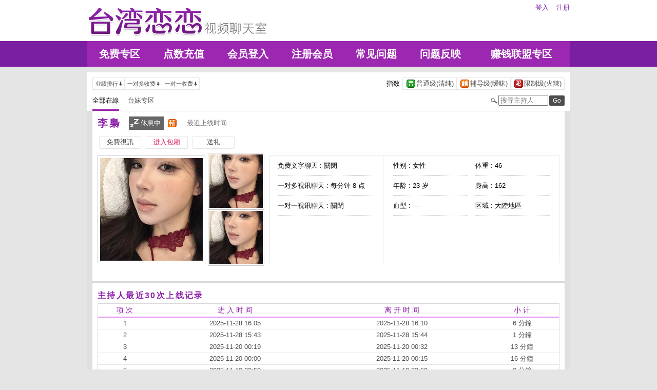

--- FILE ---
content_type: text/html; charset=utf-8
request_url: http://kgh56.com/index.phtml?PUT=a_show&AID=187057&FID=22671
body_size: 22608
content:
<!DOCTYPE html PUBLIC "-//W3C//DTD XHTML 1.0 Transitional//EN" "http://www.w3.org/TR/xhtml1/DTD/xhtml1-transitional.dtd">
<html xmlns="http://www.w3.org/1999/xhtml">
<head>
<TITLE>台湾恋恋视频聊天室</TITLE>
<meta http-equiv="content-type" content="text/html; charset=utf-8">
<meta name="Keywords" content="">
<meta name="description" content="">
<link rel="stylesheet" href="/css/style_20160822.css" type="text/css" media="all" />
<!--link rel="stylesheet" href="/css/style_20151124.css" type="text/css" media="all" /-->
<style type="text/css"><!--
.SS {font-size: 10px;line-height: 14px;}
.S {font-size: 11px;line-height: 16px;}
.M {font-size: 13px;line-height: 18px;}
.L {font-size: 15px;line-height: 20px;}
.LL {font-size: 17px;line-height: 22px;}
--></style>

<script language="JavaScript" type="text/JavaScript">
function GO(AID){
  var AW = screen.availWidth;
  var AH = screen.availHeight;
  CAHT=window.open('/GO/index.phtml?AID='+AID+'&FID=22671','CAHT22671','width='+AW+',height='+AH+',resizable=yes,toolbar=no,location=no,directories=no,status=no,menubar=no,copyhistory=no,top=0,left=0');
}
function MM_openBrWindow(theURL,winName,features) { //v2.0
  window.open(theURL,winName,features);
}
function MM_swapImgRestore() { //v3.0
  var i,x,a=document.MM_sr; for(i=0;a&&i<a.length&&(x=a[i])&&x.oSrc;i++) x.src=x.oSrc;
}
function MM_preloadImages() { //v3.0
  var d=document; if(d.images){ if(!d.MM_p) d.MM_p=new Array();
    var i,j=d.MM_p.length,a=MM_preloadImages.arguments; for(i=0; i<a.length; i++)
    if (a[i].indexOf("#")!=0){ d.MM_p[j]=new Image; d.MM_p[j++].src=a[i];}}
}

function MM_findObj(n, d) { //v4.01
  var p,i,x;  if(!d) d=document; if((p=n.indexOf("?"))>0&&parent.frames.length) {
    d=parent.frames[n.substring(p+1)].document; n=n.substring(0,p);}
  if(!(x=d[n])&&d.all) x=d.all[n]; for (i=0;!x&&i<d.forms.length;i++) x=d.forms[i][n];
  for(i=0;!x&&d.layers&&i<d.layers.length;i++) x=MM_findObj(n,d.layers[i].document);
  if(!x && d.getElementById) x=d.getElementById(n); return x;
}

function MM_swapImage() { //v3.0
  var i,j=0,x,a=MM_swapImage.arguments; document.MM_sr=new Array; for(i=0;i<(a.length-2);i+=3)
   if ((x=MM_findObj(a[i]))!=null){document.MM_sr[j++]=x; if(!x.oSrc) x.oSrc=x.src; x.src=a[i+2];}
}
</script>
</head>
<body>
<div class='TOP_BG'><div class='TOP'><div class='TOP_LOGO'><a href='/index.phtml?FID=22671'><img src='images/logo.png' alt='恋恋'></a></div><div class='TOP_MENU'><div class='TOP_MENU_SUB'><ul class='LOGON'><li><a href='/index.phtml?PUT=up_logon&FID=22671'>登入</a></li><li><a href='/index.phtml?PUT=up_reg&FID=22671'>注册</a></li></ul></div></div></div><div class='TOP_MENU_MAIN'><table class='TOP_MENU_MAIN_LIST' align='right' width='' cellpadding='0' cellspacing='0'><tr><td><a href='/index.phtml?PUT=a_show&SORT=FREE&FID=22671'>免费专区</a></td><td><a href='/PAY/?FID=22671'>点数充值</a></td><td><a href='/index.phtml?PUT=up_logon&FID=22671'>会员登入</a></td><td><a href='/index.phtml?PUT=up_reg&FID=22671'>注册会员</a></td><td><a href='/index.phtml?PUT=faq&FID=22671'>常见问题</a></td><td><a href='/index.phtml?PUT=mailbox&FID=22671'>问题反映</a></td><td><a href='/A/index.phtml?PUT=aweb_reg&FID=22671' target='_blank'>赚钱联盟专区</a></td></tr></table></div></div><table id='wrapper' border='0' cellpadding='0' cellspacing='0'><tr><td id='contain' bgcolor='#e0e0e0'><table width='100%' cellpadding='0' cellspacing='0'><tr><td><!--內文右上區域--> 
<table width='100%' cellpadding='0' cellspacing='0' bgcolor='#ffffff' style='border-bottom:1px solid #d9d9d9' CLASS='S'>
<tr><td colspan='3' height='10'></td></tr>
<tr><td width='10' rowspan='2'></td><td align='left' valign='middle'> 
<!--上排選單-->

<table width='100%' border='0' cellpadding='0' cellspacing='0'><tr><td align='left'>

<table class='connent_btn' border='0' cellpadding='0' cellspacing='0'>
<tr><td><img src='images/connent_btn_left.gif' width='1' height='25'></td><td class='connent_btn_e'>
<a href='./index.phtml?PUT=a_show&SORT=N&FID=22671'><table border='0' cellpadding='0' cellspacing='0' CLASS='S'><tr><td width='5'></td><td>业绩排行</td><td><img src='images/sort.gif' width='10'></td><td width='2'></td></tr></table></a>
</td><td bgcolor='#e6e6e6' width='1'></td><td class='connent_btn_e'>
<a href='./index.phtml?PUT=a_show&SORT=R6&FID=22671'><table border='0' cellpadding='0' cellspacing='0' CLASS='S'><tr><td width='5'></td><td>一对多收费</td><td><img src='images/sort.gif' width='10'> </td><td width='2'></td></tr></table></a>
</td><td bgcolor='#e6e6e6' width='1'></td><td class='connent_btn_e'>
<a href='./index.phtml?PUT=a_show&SORT=R7&FID=22671'><table border='0' cellpadding='0' cellspacing='0' CLASS='S'><tr><td width='5'></td><td>一对一收费</td><td><img src='images/sort.gif' width='10'></td><td width='2'></td></tr></table></a>
</td><td><img src='images/connent_btn_left.gif' width='1'></td></tr>
</table>

</td><td align='right'>

<table class='connent_btn' border='0' cellpadding='0' cellspacing='0'><tr><td class='none'>
<table border='0' cellpadding='1' cellspacing='0' CLASS='M'><tr><td width='5'></td><td>指数</td><td width='2'></td></tr></table> 
</td><td><img src='images/connent_btn_left.gif' width='1'></td><td class='connent_btn_e'>

<a href='./index.phtml?PUT=a_show&SORT=R40&FID=22671'><table border='0' cellpadding='1' cellspacing='0' CLASS='M'><tr><td width='4'></td><td valign='middle'><img src='images/ordinary.gif' width='17' title='节目等级为普通级适合所有年龄层进入'></td><td valign='middle'>普通级(清纯)</td><td width='2'></td></tr></table></a>

</td><td bgcolor='#e6e6e6' width='1'></td><td class='connent_btn_e'>

<a href='./index.phtml?PUT=a_show&SORT=R42&FID=22671'><table border='0' cellpadding='1' cellspacing='0' CLASS='M'><tr><td width='4'></td><td> <img src='images/caution.gif' width='17' title='节目等级为辅导级适合年龄满18岁之成人进入'></td><td>辅导级(暧昧)</td><td width='2'></td></tr></table></a>

</td><td bgcolor='#e6e6e6' width='1'></td><td class='connent_btn_e'>

<a href='./index.phtml?PUT=a_show&SORT=R41&FID=22671'><table border='0' cellpadding='1' cellspacing='0' CLASS='M'><tr><td width='4'></td><td><img src='images/rated.gif' width='17' title='节目等级为限制级适合年龄满21岁之成人进入'></td><td>限制级(火辣)</td><td width='2'></td></tr></table></a>

</td><td><img src='images/connent_btn_left.gif' width='1'></td></tr></table>
 
</td><!--td align='right'-->

<!--
<table class='connent_btn' border='0' cellpadding='0' cellspacing='0'><tr><td class='none'>
<table border='0' cellpadding='1' cellspacing='0' CLASS='M'><tr><td width='5'></td><td>麦克风</td><td width='2'></td></tr></table> 
</td><td><img src='images/connent_btn_left.gif' width='1'></td><td class='connent_btn_e'>
<a href='#'>
<table border='0' cellpadding='1' cellspacing='0' CLASS='M'><tr><td width='4'></td><td><img src='images/mic.gif'></td><td>有</td><td width='2'></td></tr></table>
</a>
</td><td bgcolor='#e6e6e6' width='1'></td><td class='connent_btn_e'>
<a href='#'>
<table border='0' cellpadding='1' cellspacing='0' CLASS='M'><tr><td width='4'></td><td><img src='images/mic_none.gif'></td><td>无</td><td width='2'></td></tr></table>
</a>
</td><td><img src='images/connent_btn_left.gif'></td></tr></table>
-->

<!--/td--></tr></table>
<!--上排選單_end-->
 
</td><td width='10' rowspan='2'></td></tr><tr><td align='left'>

<!--下排選單--> 
<table width='100%' border='0' cellpadding='0' cellspacing='0'><tr height='40'><td>
<table class='top_list' border='0' cellpadding='0' cellspacing='0'><tr><td><a href='./index.phtml?PUT=a_show&SORT=ALL&FID=22671'><li class='on'>全部在線</li></a><a href='./index.phtml?PUT=a_show&SORT=TW&FID=22671'><li>台妹专区</li></a>
<!--
<a href='./index.phtml?PUT=a_show&SORT=TW&FID=22671'><li>新人区</li></a>
<a href='./index.phtml?PUT=a_show&SORT=TW&FID=22671'><li>一对一视讯区</li></a>
<a href='./index.phtml?PUT=a_show&SORT=TW&FID=22671'><li>一对多视讯区</li></a>
<a href='./index.phtml?PUT=a_show&SORT=TW&FID=22671'><li>免费聊天区</li></a>
<a href='./index.phtml?PUT=a_show&SORT=&FID=22671'><li>免费视讯区</li></a>
-->
</td></tr></table>
</td><td width='17'><img src='images/search.png'></td>
<SCRIPT language='JavaScript'>
function CHECK_SEARCH_KEY(FORMNAME){
var error;
if (FORMNAME.KEY_STR.value.length<2){
alert('您輸入的搜尋字串必需多於 2 字元!!');
FORMNAME.KEY_STR.focus();
return false;
}
return true;
}
</SCRIPT>
<form name='SEARCHFORM' action='./index.phtml' align=center method=POST onSubmit='return CHECK_SEARCH_KEY(SEARCHFORM);'>
<input type=hidden name='PUT' value='a_show'>
<input type=hidden name='FID' value='22671'>
<td align='right' width='98'><input name='KEY_STR' type='text' class='input' placeholder='搜寻主持人' VALUE='' size='10' style='margin-right:2px'></td>
<td width='30'><INPUT class='btn btn_gray' type='SUBMIT' VALUE='Go' style='width:30px'></td>
</FORM>
<!--td width='60' align='right'>
<a href="javascript:window.external.AddFavorite(http://www.i722.com)"><button class='btn btn_gray' type='button' style='width:55px'>加最爱</button></a>
</td--></tr></table>
<!--下排選單_end-->

</td></tr></table><table class='content_wbg' width='920' align='center' border='0' cellpadding='0' cellspacing='0'><tr><td><table width='900' align='center' border='0' cellpadding='0' cellspacing='0'><tr height='10'></tr><tr><td colspan='3' align='left'><table class='title_box' border='0' cellpadding='0' cellspacing='0'><tr><td><span class='title h3'> 李梟  </span></td><td width='15'></td><td><table bgcolor='#666666'><tr><td><img src='images/offline_w.png'></td> <td><font color='#ffffff'>休息中</font></td> <td></td></tr></table></td><td width='5'></td><td width='19' align='right'> <img src='images/caution.gif' title='节目等级为辅导级适合年龄满18岁之成人进入'></td><td width='5'></td><td valign='middle'><!--img src='images/mic_none.gif'--></td>
<td width='15'></td>
<td valign='middle'> <span class='gray'>最近上线时间 : </span></td>
</tr></table></td></tr><tr height='5'></tr><tr height='40'><td width='' align='left' valign='middle'>
<table><tr><td>

<table class='connent_btn' border='0' cellpadding='0' cellspacing='0'><tr><td><img src='images/connent_btn_left.gif'></td><td class='connent_btn_e'>
<a href='#' onclick="Javascript:GO('187057');"><table border='0' cellpadding='0' cellspacing='0'><tr><td width='5'></td><td WIDTH='70' ALIGN='CENTER'>免費視訊</td><td width='5'></td></tr></table></a>
</td><td><img src='images/connent_btn_left.gif'></td><td class='none' width='5'></td></tr></table>


</td><td>
<table class='connent_btn' border='0' cellpadding='0' cellspacing='0'><tr><td><img src='images/connent_btn_left.gif'></td><td class='connent_btn_e'>
<a target='new' href='#' onclick="Javascript:GO('187057');"><table border='0' cellpadding='0' cellspacing='0'><tr><td width='5'></td><td WIDTH='70' ALIGN='CENTER'><font color='#d81b60'>进入包厢</font></td><td width='5'></td></tr></table></a>
</td><td><img src='images/connent_btn_left.gif'></td><td class='none' width='5'></td></tr></table>

</td><td>

<table class='connent_btn' border='0' cellpadding='0' cellspacing='0'><tr><td><img src='images/connent_btn_left.gif'></td><td class='connent_btn_e'>
<a href='#' onclick='location.href="./index.phtml?PUT=gift_send&AID=187057&FID=22671";'><table border='0' cellpadding='0' cellspacing='0'><tr><td width='5'></td><td WIDTH='70' ALIGN='CENTER'>送礼</td><td width='5'></td></tr></table></a>
</td><td><img src='images/connent_btn_left.gif'></td><td class='none' width='5'></td></tr></table>

<!--/td><td>
<table class='connent_btn' border='0' cellpadding='0' cellspacing='0'><tr><td><img src='images/connent_btn_left.gif'></td><td class='connent_btn_e'>
<a href='./index.phtml?PUT=a_vote_edit&AID=187057&FID=22671'><table border='0' cellpadding='0' cellspacing='0'><tr><td width='5'></td><td>给主持人打分数</td><td width='5'></td></tr></table></a>
</td><td><img src='images/connent_btn_left.gif'></td><td class='none' width='5'></td></tr></table-->
</td></tr></table>



<!--/td><td align='left'>

<table class='top_list' border='0' cellpadding='0' cellspacing='0'><tr><td>
<a href='host_page.html'><li class='on'>个人首页</li></a>
<a href='host_comment.html'><li>评价</li></a>
<a href='host_record.html'><li>记录</li></a>
</td></tr></table>

</td><td align='right'>
<a href='JavaScript:BOOKMARKAID();' class='blue'>加到我的最爱</a>&nbsp;&nbsp;
<a href='faq.html' class='blue'>说明</a-->

</td></tr></table>
</td></tr></table>
<table class='content_wbg' width='920' align='center' border='0' cellpadding='0' cellspacing='0'><tr><td>

<table width='900' align='center' border='0' cellpadding='0' cellspacing='0'><tr><td>
<!--主持照片-->
<table border='0' cellpadding='0' cellspacing='0'>
<tr>
<td width='220' align='left' rowspan='2' class='pic_b'><img src='http://www.hot801.com/A_PH/187057/1-200x200.jpg'> </td>
<td class='pic_s' valign='top'><img src='http://www.hot801.com/A_PH/187057/2-200x200.jpg'> </td>
</tr>
<tr><td class='pic_s' valign='bottom'><img src='http://www.hot801.com/A_PH/187057/3-200x200.jpg'> </td></tr>
</table>
</td>
<td width='10'></td>
<td width='565' align='left'>
<!--主持資料-->
<table width='100%' height='210' border='0' cellpadding='0' cellspacing='1' bgcolor='#e6e6e6'>
<tr><td width='220' bgcolor='#ffffff' align='center' valign='top'>
<table width='190' class='host_info' border='0' cellpadding='0' cellspacing='0'>
<!--tr><td><span class='title p14'>新人主打区</span></td></tr--><tr><td class='dotted'>免费文字聊天 : <span>關閉</span></td></tr><tr><td class='dotted'>一对多视讯聊天 : <span>每分钟 8 点</span></td></tr><tr><td class='dotted'>一对一视讯聊天 : <span>關閉</span></td></tr><tr><td></td></tr></table>
</td>
<td bgcolor='#ffffff' align='center' valign='top'>
<table class='host_info' border='0' cellpadding='0' cellspacing='0'>
<!--tr><td colspan='3'><span class='title p14'>主播资料</span></td></tr--><tr><td class='dotted' width='145'>性别 : 女性</td><td rowspan='4' width='15'></td><td class='dotted' width='145'>体重 : 46</td></tr><tr><td class='dotted'>年龄 : 23 岁</td><td class='dotted'>身高 : 162</td></tr><tr><td class='dotted'>血型 : ----</td><td class='dotted'>区域 : 大陸地區</td></tr></table></td></tr></table></td></tr><tr height='25'></tr></table></td></tr><tr height='5'></tr><tr><td></td></tr><tr><td style='border-top:1px solid #d9d9d9'></td></tr><tr><td style='border-top:1px solid #d9d9d9'></td></tr><tr><td style='border-top:1px solid #d9d9d9'>
<table width='900' align='center' border='0' cellpadding='0' cellspacing='0'><tr height='15'></tr>
<tr><td align='left'><span class='title h4'>主持人最近30次上线记录</span></td></tr>
<tr height='5'></tr><tr><td style='border:1px solid #d9d9d9'>

<table class='host_record' width='100%' border='0' cellpadding='0' cellspacing='0'>
<thead><tr><td height='25'>项 次</td><td>进 入 时 间</td><td>离 开 时 间</td><td>小 计</td></tr></thead>
<tbody><TR><TD align='center'>1</TD><TD align='center'>2025-11-28 16:05</TD><TD align='center'>2025-11-28 16:10</TD><TD align='center'>6 分鐘</TD></TR><TR><TD align='center'>2</TD><TD align='center'>2025-11-28 15:43</TD><TD align='center'>2025-11-28 15:44</TD><TD align='center'>1 分鐘</TD></TR><TR><TD align='center'>3</TD><TD align='center'>2025-11-20 00:19</TD><TD align='center'>2025-11-20 00:32</TD><TD align='center'>13 分鐘</TD></TR><TR><TD align='center'>4</TD><TD align='center'>2025-11-20 00:00</TD><TD align='center'>2025-11-20 00:15</TD><TD align='center'>16 分鐘</TD></TR><TR><TD align='center'>5</TD><TD align='center'>2025-11-19 23:59</TD><TD align='center'>2025-11-19 23:59</TD><TD align='center'>0 分鐘</TD></TR><TR><TD align='center'>6</TD><TD align='center'>2025-11-19 23:24</TD><TD align='center'>2025-11-19 23:55</TD><TD align='center'>31 分鐘</TD></TR><TR><TD align='center'>7</TD><TD align='center'>2025-11-19 23:23</TD><TD align='center'>2025-11-19 23:23</TD><TD align='center'>0 分鐘</TD></TR><TR><TD align='center'>8</TD><TD align='center'>2025-11-19 22:24</TD><TD align='center'>2025-11-19 22:32</TD><TD align='center'>8 分鐘</TD></TR><TR><TD align='center'>9</TD><TD align='center'>2025-11-16 00:00</TD><TD align='center'>2025-11-16 01:13</TD><TD align='center'>74 分鐘</TD></TR><TR><TD align='center'>10</TD><TD align='center'>2025-11-15 23:38</TD><TD align='center'>2025-11-15 23:59</TD><TD align='center'>21 分鐘</TD></TR><TR><TD align='center'>11</TD><TD align='center'>2025-11-15 23:30</TD><TD align='center'>2025-11-15 23:30</TD><TD align='center'>1 分鐘</TD></TR><TR><TD align='center'>12</TD><TD align='center'>2025-11-15 23:17</TD><TD align='center'>2025-11-15 23:21</TD><TD align='center'>4 分鐘</TD></TR><TR><TD align='center'>13</TD><TD align='center'>2025-11-15 22:47</TD><TD align='center'>2025-11-15 23:14</TD><TD align='center'>28 分鐘</TD></TR><TR><TD align='center'>14</TD><TD align='center'>2025-11-15 22:38</TD><TD align='center'>2025-11-15 22:38</TD><TD align='center'>1 分鐘</TD></TR><TR><TD align='center'>15</TD><TD align='center'>2025-11-15 22:31</TD><TD align='center'>2025-11-15 22:36</TD><TD align='center'>4 分鐘</TD></TR><TR><TD align='center'>16</TD><TD align='center'>2025-11-15 22:28</TD><TD align='center'>2025-11-15 22:29</TD><TD align='center'>0 分鐘</TD></TR><TR><TD align='center'>17</TD><TD align='center'>2025-11-10 22:16</TD><TD align='center'>2025-11-10 23:07</TD><TD align='center'>51 分鐘</TD></TR><TR><TD align='center'>18</TD><TD align='center'>2025-11-10 22:12</TD><TD align='center'>2025-11-10 22:12</TD><TD align='center'>0 分鐘</TD></TR><TR><TD align='center'>19</TD><TD align='center'>2025-11-10 21:44</TD><TD align='center'>2025-11-10 22:07</TD><TD align='center'>23 分鐘</TD></TR><TR><TD align='center'>20</TD><TD align='center'>2025-11-10 21:17</TD><TD align='center'>2025-11-10 21:42</TD><TD align='center'>24 分鐘</TD></TR><TR><TD align='center'>21</TD><TD align='center'>2025-11-10 21:05</TD><TD align='center'>2025-11-10 21:07</TD><TD align='center'>2 分鐘</TD></TR><TR><TD align='center'>22</TD><TD align='center'>2025-11-10 20:55</TD><TD align='center'>2025-11-10 21:04</TD><TD align='center'>8 分鐘</TD></TR><TR><TD align='center'>23</TD><TD align='center'>2025-11-09 19:55</TD><TD align='center'>2025-11-09 20:00</TD><TD align='center'>6 分鐘</TD></TR><TR><TD align='center'>24</TD><TD align='center'>2025-11-09 19:53</TD><TD align='center'>2025-11-09 19:53</TD><TD align='center'>0 分鐘</TD></TR><TR><TD align='center'>25</TD><TD align='center'>2025-11-09 19:25</TD><TD align='center'>2025-11-09 19:25</TD><TD align='center'>0 分鐘</TD></TR><TR><TD align='center'>26</TD><TD align='center'>2025-11-06 21:56</TD><TD align='center'>2025-11-06 23:01</TD><TD align='center'>65 分鐘</TD></TR><TR><TD align='center'>27</TD><TD align='center'>2025-11-06 21:44</TD><TD align='center'>2025-11-06 21:53</TD><TD align='center'>9 分鐘</TD></TR><TR><TD align='center'>28</TD><TD align='center'>2025-11-06 21:27</TD><TD align='center'>2025-11-06 21:27</TD><TD align='center'>1 分鐘</TD></TR><TR><TD align='center'>29</TD><TD align='center'>2025-11-06 20:47</TD><TD align='center'>2025-11-06 20:47</TD><TD align='center'>0 分鐘</TD></TR><TR><TD align='center'>30</TD><TD align='center'>2025-11-03 00:00</TD><TD align='center'>2025-11-03 00:20</TD><TD align='center'>20 分鐘</TD></TR></tbody></table></td></tr><tr height='25'></tr></table></td></tr></table></td></tr><tr height='5'></tr></table></td></tr></table><div class='FOOTER'>
<table width='940' class='LAST' border='0' cellpadding='0' cellspacing='0'>
<tr><td align='left'><font color='#555555'>任何的意见与问题 请联系</font> <a href='/index.phtml?PUT=up_logon&FID=22671' style='color:#4a148c;'>在线客服</a></td><td align='right'><span class='h6'><font color='#777777'>Copyright ©<A href='http://kgh56.com/index.phtml?FID=22671'>台湾恋恋视频聊天室</A> All rights reserved.</font></span></td>
</tr>
</table>
</div><table width='940' class='LAST' border='0' cellpadding='0' cellspacing='0'><tr><td><a href=http://a99.te22h.com/ target=_blank>國外免費色情直播網站</a>
<a href=http://a100.te22h.com/ target=_blank>色情視頻直播間</a>
<a href=http://a101.te22h.com/ target=_blank>色yy視頻直播間頻道</a>
<a href=http://a102.te22h.com/ target=_blank>日本免費色情直播網站</a>
<a href=http://a103.te22h.com/ target=_blank>兔費色情視頻直播間</a>
<a href=http://a104.te22h.com/ target=_blank>韓國美女視頻直播間</a>
<a href=http://a105.te22h.com/ target=_blank>成人視訊聊天室網</a>
<a href=http://a106.te22h.com/ target=_blank>視頻直播聊天室成人</a>
<a href=http://a107.te22h.com/ target=_blank>國外免費開放聊天室</a>
<a href=http://a108.te22h.com/ target=_blank>免費裸體美女聊天室</a>
<a href=http://a109.te22h.com/ target=_blank>色情美女視頻聊天網站</a>
<a href=http://a110.te22h.com/ target=_blank>美女裸體免費聊天網站</a>
<a href=http://a111.te22h.com/ target=_blank>免費女主播聊天室</a>
<a href=http://a112.te22h.com/ target=_blank>Q臺妹-真人摳逼裸聊</a>
<a href=http://a113.te22h.com/ target=_blank>國外免費開放裸聊室</a>
<a href=http://a114.te22h.com/ target=_blank>免費進入裸聊室</a>
<a href=http://a115.te22h.com/ target=_blank>免費夫妻視頻真人秀</a>
<a href=http://a116.te22h.com/ target=_blank>免費進入主播裸聊室</a>
<a href=http://a117.te22h.com/ target=_blank>裸聊直播間免費</a>
<a href=http://a118.te22h.com/ target=_blank>免費同城交友裸聊室</a>
<a href=http://a119.te22h.com/ target=_blank>免費進入裸聊直播間</a>
<a href=http://a120.te22h.com/ target=_blank>美女主播免費祼聊聊天室</a>
<a href=http://a121.te22h.com/ target=_blank>真人在線裸聊網</a>
<a href=http://a122.te22h.com/ target=_blank>台灣一對一視頻聊天室</a>
<a href=http://a123.te22h.com/ target=_blank>不收費的同城聊天室</a>
<a href=http://a124.te22h.com/ target=_blank>免費裸聊聊天室</a>
<a href=http://a125.te22h.com/ target=_blank>夫妻真人秀聊天室</a>
<a href=http://a126.te22h.com/ target=_blank>最新裸聊直播間</a>
<a href=http://a127.te22h.com/ target=_blank>成人聊天室</a>
<a href=http://a128.te22h.com/ target=_blank>色情聊天室</a></td></tr></table></body></html>